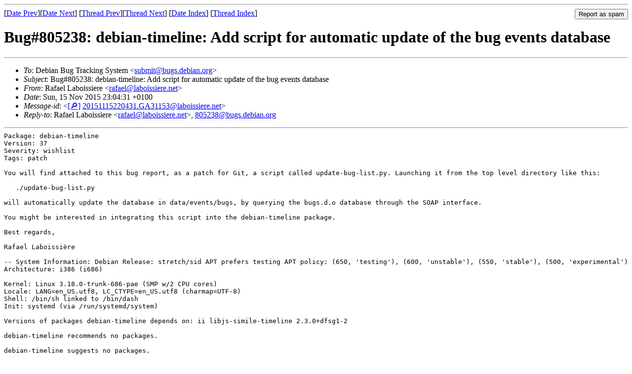

--- FILE ---
content_type: text/html
request_url: https://lists.debian.org/debian-publicity/2015/11/msg00005.html
body_size: 3203
content:
<!-- MHonArc v2.6.19 -->
<!--X-Subject: Bug#805238: debian&#45;timeline: Add script for automatic update of the bug events database -->
<!--X-From-R13: Dnsnry Znobvffvrer &#60;ensnryNynobvffvrer.arg> -->
<!--X-Date: Sun, 15 Nov 2015 22:09:34 +0000 (UTC) -->
<!--X-Message-Id: 20151115220431.GA31153@laboissiere.net -->
<!--X-Content-Type: multipart/mixed -->
<!--X-Head-End-->
<!DOCTYPE HTML PUBLIC "-//W3C//DTD HTML 4.01 Transitional//EN"
        "http://www.w3.org/TR/html4/loose.dtd">
<html>
<head>
<title>Bug#805238: debian-timeline: Add script for automatic update of the bug events database</title>
<link rev="made" href="mailto:rafael@laboissiere.net">
<link rel="index" href="maillist.html">
<link rel="top" href="threads.html">
<link rel="up" href="msg00005.html">
<link rel="prev" href="msg00004.html">
<link rel="next" href="msg00006.html">
<meta name="viewport" content="width=device-width, initial-scale=1">
<style>
pre {
  white-space: pre-wrap;
}
</style>
</head>
<body>
<!--X-Body-Begin-->
<!--X-User-Header-->
<!--X-User-Header-End-->
<!--X-TopPNI-->
<hr>
<form method="POST" action="/cgi-bin/spam-report.pl">
<input type="hidden" name="listname" value="debian-publicity" />
<input type="hidden" name="msg" value="msg00005.html" />
<input type="hidden" name="date" value="2015/11" />
<input type="submit" value="Report as spam" style="float: right"  />

[<a href="msg00004.html">Date Prev</a>][<a href="msg00006.html">Date Next</a>]
[<a href="msg00004.html">Thread Prev</a>][<a href="msg00006.html">Thread Next</a>]
[<a href="maillist.html#00005">Date Index</a>]
[<a href="threads.html#00005">Thread Index</a>]
</form>


<!--X-TopPNI-End-->
<!--X-MsgBody-->
<!--X-Subject-Header-Begin-->
<h1>Bug#805238: debian-timeline: Add script for automatic update of the bug events database</h1>
<hr>
<!--X-Subject-Header-End-->
<!--X-Head-of-Message-->
<ul>
<li><em>To</em>: Debian Bug Tracking System &lt;<a href="mailto:submit%40bugs.debian.org">submit@bugs.debian.org</a>&gt;</li>
<li><em>Subject</em>: Bug#805238: debian-timeline: Add script for automatic update of the bug events database</li>
<li><em>From</em>: Rafael Laboissiere &lt;<a href="mailto:rafael%40laboissiere.net">rafael@laboissiere.net</a>&gt;</li>
<li><em>Date</em>: Sun, 15 Nov 2015 23:04:31 +0100</li>
<li><em>Message-id</em>: &lt;<A HREF="/msgid-search/20151115220431.GA31153@laboissiere.net">[&#128270;]</a>&nbsp;<a href="msg00005.html">20151115220431.GA31153@laboissiere.net</A>&gt;</li>
<li><em>Reply-to</em>: Rafael Laboissiere &lt;<a href="mailto:rafael%40laboissiere.net">rafael@laboissiere.net</a>&gt;, <a href="mailto:805238%40bugs.debian.org">805238@bugs.debian.org</a></li>
</ul>
<!--X-Head-of-Message-End-->
<!--X-Head-Body-Sep-Begin-->
<hr>
<!--X-Head-Body-Sep-End-->
<!--X-Body-of-Message-->
<pre style="margin: 0em;">
Package: debian-timeline
Version: 37
Severity: wishlist
Tags: patch

</pre><tt>You will find attached to this bug report, as a patch for Git, a script 
</tt><tt>called update-bug-list.py.  Launching it from the top level directory 
</tt><tt>like this:
</tt><pre style="margin: 0em;">

   ./update-bug-list.py

</pre><tt>will automatically update the database in data/events/bugs, by 
</tt><tt>querying the bugs.d.o database through the SOAP interface.
</tt><pre style="margin: 0em;">

</pre><tt>You might be interested in integrating this script into the 
</tt><tt>debian-timeline package.
</tt><pre style="margin: 0em;">

Best regards,

Rafael Laboissi&#xE8;re

</pre><tt>-- System Information: 
</tt><tt>Debian Release: stretch/sid 
</tt><tt> APT prefers testing 
</tt><tt> APT policy: (650, 'testing'), (600, 'unstable'), (550, 'stable'), (500, 'experimental') 
</tt><tt>Architecture: i386 (i686)
</tt><pre style="margin: 0em;">

Kernel: Linux 3.18.0-trunk-686-pae (SMP w/2 CPU cores)
Locale: LANG=en_US.utf8, LC_CTYPE=en_US.utf8 (charmap=UTF-8)
Shell: /bin/sh linked to /bin/dash
Init: systemd (via /run/systemd/system)

</pre><tt>Versions of packages debian-timeline depends on: 
</tt><tt>ii  libjs-simile-timeline  2.3.0+dfsg1-2
</tt><pre style="margin: 0em;">

debian-timeline recommends no packages.

debian-timeline suggests no packages.

-- no debconf information
</pre><pre>&gt;From 20a84014590733ea1faab44899e87522327b0ac4 Mon Sep 17 00:00:00 2001
From: Rafael Laboissiere &lt;rafael@laboissiere.net&gt;
Date: Sun, 15 Nov 2015 22:54:35 +0100
Subject: [PATCH] update-bug-list.py: Add script for automatic update of bug
 events list

---
 update-bug-list.py | 93 ++++++++++++++++++++++++++++++++++++++++++++++++++++++
 1 file changed, 93 insertions(+)
 create mode 100755 update-bug-list.py

diff --git a/update-bug-list.py b/update-bug-list.py
new file mode 100755
index 0000000..aaa039f
--- /dev/null
+++ b/update-bug-list.py
@@ -0,0 +1,93 @@
+#!/usr/bin/env python
+
+## Copyright (C) 2015 Rafael Laboissiere
+##
+## This program is in the public domain
+
+## Use this script for updating file data/events/bugs with more recent
+## bugs.  Launch the script from the top level directory, like this:
+##
+##    ./update-bug-list.py
+##
+## The file data/events/bugs will be overwritten.
+
+import re
+import SOAPpy
+from debian import deb822
+from datetime import datetime
+
+### This is the granularity for inclusion of bugs in the events database
+granularity = 10000
+
+### URL of the Debian bugs website
+debbug_url = '<a  rel="nofollow" href="https://bugs.debian.org">https://bugs.debian.org</a>'
+
+### Initialize the SOAP server for accessing the Debian bugs database
+url = '%s/cgi-bin/soap.cgi' % debbug_url
+namespace = 'Debbugs/SOAP'
+server = SOAPpy.SOAPProxy (url, namespace)
+
+### Get the newest bug number
+newest_bug = server.newest_bugs (1) [0]
+
+### Read the bugs database
+bug_events_file = 'data/events/bugs'
+input = file (bug_events_file).read ().decode ('utf-8').split ('\n')
+current_bugs = []
+bug_list = deb822.Deb822.iter_paragraphs (input, use_apt_pkg = False)
+
+### Initialize the array for storing the information on the bugs
+bug_paras = []
+
+### Regular expression for getting the bug number from the source field
+debbug_url_re = re.compile ('%s/(\d+)' % debbug_url)
+
+### Iterate over the paragraphs, storing the bug numbers and building
+### their string representation
+for para in bug_list:
+    m = debbug_url_re.search (para ['source'])
+    if m:
+        current_bugs.append (int (m.group (1)))
+    bug_paras.append ('''Title: %s
+Date: %s
+Source: %s''' % (para ['title'], para ['date'], para ['source']))
+
+### Get the bug recorded with highest number
+last_recorded_bug = max (current_bugs)
+
+### Regular expression for extracting the full name of the bug origniator
+email_re = re.compile ('([^&lt;]+)')
+
+### Check whether there are new bugs to retrieve
+if newest_bug &gt;= last_recorded_bug + granularity:
+
+    ## Yes : get them
+    for i in range (1, 1 + (newest_bug - last_recorded_bug) / granularity):
+
+        ## Get next bug
+        bug = last_recorded_bug + i * granularity
+        status = server.get_status (bug) [0]
+
+        ## Get the full name of the submitter
+        originator = status.value.originator
+        m = email_re.search (originator)
+        if m:
+            originator = m.group (1).rstrip ()
+
+        ## Get the date of submission
+        date =  datetime.fromtimestamp (status.value.date).strftime (&quot;%b %d %Y&quot;)
+
+        ## Add paragraph to the database
+        bug_paras.append ('\n'.join (['Title: Debian Bug #%d reported by %s' % (bug, originator),
+                                      'Date: %s' % date,
+                                      'Source: %s/%d' % (debbug_url, bug)]))
+        print 'New bug found: #%d' % bug
+
+    ## Write the new database
+    output = open (bug_events_file, 'w')
+    output.write ('\n\n'.join (bug_paras).encode ('utf-8') + '\n')
+    output.close ()
+
+else:
+    ## No: nothing to do
+    print &quot;No new bugs.&quot;
-- 
2.6.2

</pre>
<!--X-Body-of-Message-End-->
<!--X-MsgBody-End-->
<!--X-Follow-Ups-->
<hr />
<strong>Reply to:</strong>
<ul>
  <li><a href="mailto:debian-publicity&#64;lists.debian.org?in-reply-to=&lt;20151115220431.GA31153@laboissiere.net&gt;&amp;subject=Re:%20Bug#805238: debian-timeline: Add script for automatic update of the bug events database">debian-publicity&#64;lists.debian.org</a></li>
  <li><a href="mailto:rafael@laboissiere.net?in-reply-to=&lt;20151115220431.GA31153@laboissiere.net&gt;&amp;subject=Re:%20Bug#805238: debian-timeline: Add script for automatic update of the bug events database&amp;cc=debian-publicity&#64;lists.debian.org">Rafael Laboissiere (on-list)</a></li>
  <li><a href="mailto:rafael@laboissiere.net?in-reply-to=&lt;20151115220431.GA31153@laboissiere.net&gt;&amp;subject=Re:%20Bug#805238: debian-timeline: Add script for automatic update of the bug events database">Rafael Laboissiere (off-list)</a></li>
</ul>
<hr />
<!--X-Follow-Ups-End-->
<!--X-References-->
<!--X-References-End-->
<!--X-BotPNI-->
<ul>
<li>Prev by Date:
<strong><a href="msg00004.html">About the publishing workflows (for today's IRC meeting)</a></strong>
</li>
<li>Next by Date:
<strong><a href="msg00006.html">Bug#805248: debian-timeline: Add more bug events</a></strong>
</li>
<li>Previous by thread:
<strong><a href="msg00004.html">About the publishing workflows (for today's IRC meeting)</a></strong>
</li>
<li>Next by thread:
<strong><a href="msg00006.html">Bug#805248: debian-timeline: Add more bug events</a></strong>
</li>
<li>Index(es):
<ul>
<li><a href="maillist.html#00005"><strong>Date</strong></a></li>
<li><a href="threads.html#00005"><strong>Thread</strong></a></li>
</ul>
</li>
</ul>

<!--X-BotPNI-End-->
<!--X-User-Footer-->
<!--X-User-Footer-End-->
</body>
</html>
